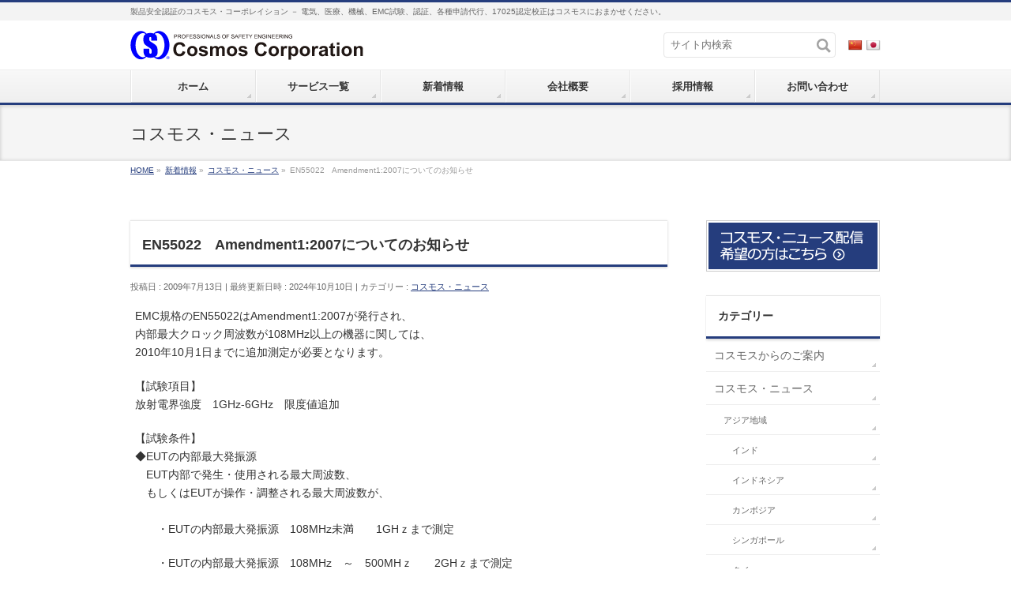

--- FILE ---
content_type: text/html; charset=UTF-8
request_url: https://www.safetyweb.co.jp/cosmos-news/20090713/
body_size: 17760
content:
<!DOCTYPE html>
<!--[if IE]>
<meta http-equiv="X-UA-Compatible" content="IE=Edge">
<![endif]-->
<html xmlns:fb="http://ogp.me/ns/fb#" lang="ja">
<head>

<!-- Google Tag Manager -->
<script>(function(w,d,s,l,i){w[l]=w[l]||[];w[l].push({'gtm.start':
new Date().getTime(),event:'gtm.js'});var f=d.getElementsByTagName(s)[0],
j=d.createElement(s),dl=l!='dataLayer'?'&l='+l:'';j.async=true;j.src=
'https://www.googletagmanager.com/gtm.js?id='+i+dl;f.parentNode.insertBefore(j,f);
})(window,document,'script','dataLayer','GTM-PQXG53SG');</script>
<!-- End Google Tag Manager -->

<meta charset="UTF-8" />
<link rel="start" href="https://www.safetyweb.co.jp" title="HOME" />

<!--[if lte IE 8]>
<link rel="stylesheet" type="text/css" media="all" href="https://www.safetyweb.co.jp/wp/wp-content/themes/biz-child/style_oldie.css" />
<![endif]-->
<meta id="viewport" name="viewport" content="width=device-width, initial-scale=1">
<title>EN55022　Amendment1:2007についてのお知らせ | 株式会社コスモス・コーポレイション</title>
<meta name='robots' content='max-image-preview:large' />
<link rel='dns-prefetch' href='//use.fontawesome.com' />
<link rel="alternate" type="application/rss+xml" title="株式会社コスモス・コーポレイション &raquo; フィード" href="https://www.safetyweb.co.jp/feed/" />
<link rel="alternate" type="application/rss+xml" title="株式会社コスモス・コーポレイション &raquo; コメントフィード" href="https://www.safetyweb.co.jp/comments/feed/" />
<link rel="alternate" title="oEmbed (JSON)" type="application/json+oembed" href="https://www.safetyweb.co.jp/wp-json/oembed/1.0/embed?url=https%3A%2F%2Fwww.safetyweb.co.jp%2Fcosmos-news%2F20090713%2F&#038;lang=ja" />
<link rel="alternate" title="oEmbed (XML)" type="text/xml+oembed" href="https://www.safetyweb.co.jp/wp-json/oembed/1.0/embed?url=https%3A%2F%2Fwww.safetyweb.co.jp%2Fcosmos-news%2F20090713%2F&#038;format=xml&#038;lang=ja" />
<meta name="description" content="EMC規格のEN55022はAmendment1:2007が発行され、内部最大クロック周波数が108MHz以上の機器に関しては、2010年10月1日までに追加測定が必要となります。【試験項目】放射電界強度　1GHz-6GHz　限度値追加【試験条件】◆EUTの内部最大発振源　EUT内部で発生・使用される最大周波数、　もしくはEUTが操作・調整される最大周波数が、　　　　　　　　　　　　　　　　　　　・EUTの内部最大発振源　108" />
<style type="text/css">.keyColorBG,.keyColorBGh:hover,.keyColor_bg,.keyColor_bg_hover:hover{background-color: #253d7d;}.keyColorCl,.keyColorClh:hover,.keyColor_txt,.keyColor_txt_hover:hover{color: #253d7d;}.keyColorBd,.keyColorBdh:hover,.keyColor_border,.keyColor_border_hover:hover{border-color: #253d7d;}.color_keyBG,.color_keyBGh:hover,.color_key_bg,.color_key_bg_hover:hover{background-color: #253d7d;}.color_keyCl,.color_keyClh:hover,.color_key_txt,.color_key_txt_hover:hover{color: #253d7d;}.color_keyBd,.color_keyBdh:hover,.color_key_border,.color_key_border_hover:hover{border-color: #253d7d;}</style>
<style id='wp-img-auto-sizes-contain-inline-css' type='text/css'>
img:is([sizes=auto i],[sizes^="auto," i]){contain-intrinsic-size:3000px 1500px}
/*# sourceURL=wp-img-auto-sizes-contain-inline-css */
</style>
<style id='wp-emoji-styles-inline-css' type='text/css'>

	img.wp-smiley, img.emoji {
		display: inline !important;
		border: none !important;
		box-shadow: none !important;
		height: 1em !important;
		width: 1em !important;
		margin: 0 0.07em !important;
		vertical-align: -0.1em !important;
		background: none !important;
		padding: 0 !important;
	}
/*# sourceURL=wp-emoji-styles-inline-css */
</style>
<style id='wp-block-library-inline-css' type='text/css'>
:root{--wp-block-synced-color:#7a00df;--wp-block-synced-color--rgb:122,0,223;--wp-bound-block-color:var(--wp-block-synced-color);--wp-editor-canvas-background:#ddd;--wp-admin-theme-color:#007cba;--wp-admin-theme-color--rgb:0,124,186;--wp-admin-theme-color-darker-10:#006ba1;--wp-admin-theme-color-darker-10--rgb:0,107,160.5;--wp-admin-theme-color-darker-20:#005a87;--wp-admin-theme-color-darker-20--rgb:0,90,135;--wp-admin-border-width-focus:2px}@media (min-resolution:192dpi){:root{--wp-admin-border-width-focus:1.5px}}.wp-element-button{cursor:pointer}:root .has-very-light-gray-background-color{background-color:#eee}:root .has-very-dark-gray-background-color{background-color:#313131}:root .has-very-light-gray-color{color:#eee}:root .has-very-dark-gray-color{color:#313131}:root .has-vivid-green-cyan-to-vivid-cyan-blue-gradient-background{background:linear-gradient(135deg,#00d084,#0693e3)}:root .has-purple-crush-gradient-background{background:linear-gradient(135deg,#34e2e4,#4721fb 50%,#ab1dfe)}:root .has-hazy-dawn-gradient-background{background:linear-gradient(135deg,#faaca8,#dad0ec)}:root .has-subdued-olive-gradient-background{background:linear-gradient(135deg,#fafae1,#67a671)}:root .has-atomic-cream-gradient-background{background:linear-gradient(135deg,#fdd79a,#004a59)}:root .has-nightshade-gradient-background{background:linear-gradient(135deg,#330968,#31cdcf)}:root .has-midnight-gradient-background{background:linear-gradient(135deg,#020381,#2874fc)}:root{--wp--preset--font-size--normal:16px;--wp--preset--font-size--huge:42px}.has-regular-font-size{font-size:1em}.has-larger-font-size{font-size:2.625em}.has-normal-font-size{font-size:var(--wp--preset--font-size--normal)}.has-huge-font-size{font-size:var(--wp--preset--font-size--huge)}.has-text-align-center{text-align:center}.has-text-align-left{text-align:left}.has-text-align-right{text-align:right}.has-fit-text{white-space:nowrap!important}#end-resizable-editor-section{display:none}.aligncenter{clear:both}.items-justified-left{justify-content:flex-start}.items-justified-center{justify-content:center}.items-justified-right{justify-content:flex-end}.items-justified-space-between{justify-content:space-between}.screen-reader-text{border:0;clip-path:inset(50%);height:1px;margin:-1px;overflow:hidden;padding:0;position:absolute;width:1px;word-wrap:normal!important}.screen-reader-text:focus{background-color:#ddd;clip-path:none;color:#444;display:block;font-size:1em;height:auto;left:5px;line-height:normal;padding:15px 23px 14px;text-decoration:none;top:5px;width:auto;z-index:100000}html :where(.has-border-color){border-style:solid}html :where([style*=border-top-color]){border-top-style:solid}html :where([style*=border-right-color]){border-right-style:solid}html :where([style*=border-bottom-color]){border-bottom-style:solid}html :where([style*=border-left-color]){border-left-style:solid}html :where([style*=border-width]){border-style:solid}html :where([style*=border-top-width]){border-top-style:solid}html :where([style*=border-right-width]){border-right-style:solid}html :where([style*=border-bottom-width]){border-bottom-style:solid}html :where([style*=border-left-width]){border-left-style:solid}html :where(img[class*=wp-image-]){height:auto;max-width:100%}:where(figure){margin:0 0 1em}html :where(.is-position-sticky){--wp-admin--admin-bar--position-offset:var(--wp-admin--admin-bar--height,0px)}@media screen and (max-width:600px){html :where(.is-position-sticky){--wp-admin--admin-bar--position-offset:0px}}

/*# sourceURL=wp-block-library-inline-css */
</style><style id='global-styles-inline-css' type='text/css'>
:root{--wp--preset--aspect-ratio--square: 1;--wp--preset--aspect-ratio--4-3: 4/3;--wp--preset--aspect-ratio--3-4: 3/4;--wp--preset--aspect-ratio--3-2: 3/2;--wp--preset--aspect-ratio--2-3: 2/3;--wp--preset--aspect-ratio--16-9: 16/9;--wp--preset--aspect-ratio--9-16: 9/16;--wp--preset--color--black: #000000;--wp--preset--color--cyan-bluish-gray: #abb8c3;--wp--preset--color--white: #ffffff;--wp--preset--color--pale-pink: #f78da7;--wp--preset--color--vivid-red: #cf2e2e;--wp--preset--color--luminous-vivid-orange: #ff6900;--wp--preset--color--luminous-vivid-amber: #fcb900;--wp--preset--color--light-green-cyan: #7bdcb5;--wp--preset--color--vivid-green-cyan: #00d084;--wp--preset--color--pale-cyan-blue: #8ed1fc;--wp--preset--color--vivid-cyan-blue: #0693e3;--wp--preset--color--vivid-purple: #9b51e0;--wp--preset--gradient--vivid-cyan-blue-to-vivid-purple: linear-gradient(135deg,rgb(6,147,227) 0%,rgb(155,81,224) 100%);--wp--preset--gradient--light-green-cyan-to-vivid-green-cyan: linear-gradient(135deg,rgb(122,220,180) 0%,rgb(0,208,130) 100%);--wp--preset--gradient--luminous-vivid-amber-to-luminous-vivid-orange: linear-gradient(135deg,rgb(252,185,0) 0%,rgb(255,105,0) 100%);--wp--preset--gradient--luminous-vivid-orange-to-vivid-red: linear-gradient(135deg,rgb(255,105,0) 0%,rgb(207,46,46) 100%);--wp--preset--gradient--very-light-gray-to-cyan-bluish-gray: linear-gradient(135deg,rgb(238,238,238) 0%,rgb(169,184,195) 100%);--wp--preset--gradient--cool-to-warm-spectrum: linear-gradient(135deg,rgb(74,234,220) 0%,rgb(151,120,209) 20%,rgb(207,42,186) 40%,rgb(238,44,130) 60%,rgb(251,105,98) 80%,rgb(254,248,76) 100%);--wp--preset--gradient--blush-light-purple: linear-gradient(135deg,rgb(255,206,236) 0%,rgb(152,150,240) 100%);--wp--preset--gradient--blush-bordeaux: linear-gradient(135deg,rgb(254,205,165) 0%,rgb(254,45,45) 50%,rgb(107,0,62) 100%);--wp--preset--gradient--luminous-dusk: linear-gradient(135deg,rgb(255,203,112) 0%,rgb(199,81,192) 50%,rgb(65,88,208) 100%);--wp--preset--gradient--pale-ocean: linear-gradient(135deg,rgb(255,245,203) 0%,rgb(182,227,212) 50%,rgb(51,167,181) 100%);--wp--preset--gradient--electric-grass: linear-gradient(135deg,rgb(202,248,128) 0%,rgb(113,206,126) 100%);--wp--preset--gradient--midnight: linear-gradient(135deg,rgb(2,3,129) 0%,rgb(40,116,252) 100%);--wp--preset--font-size--small: 13px;--wp--preset--font-size--medium: 20px;--wp--preset--font-size--large: 36px;--wp--preset--font-size--x-large: 42px;--wp--preset--spacing--20: 0.44rem;--wp--preset--spacing--30: 0.67rem;--wp--preset--spacing--40: 1rem;--wp--preset--spacing--50: 1.5rem;--wp--preset--spacing--60: 2.25rem;--wp--preset--spacing--70: 3.38rem;--wp--preset--spacing--80: 5.06rem;--wp--preset--shadow--natural: 6px 6px 9px rgba(0, 0, 0, 0.2);--wp--preset--shadow--deep: 12px 12px 50px rgba(0, 0, 0, 0.4);--wp--preset--shadow--sharp: 6px 6px 0px rgba(0, 0, 0, 0.2);--wp--preset--shadow--outlined: 6px 6px 0px -3px rgb(255, 255, 255), 6px 6px rgb(0, 0, 0);--wp--preset--shadow--crisp: 6px 6px 0px rgb(0, 0, 0);}:where(.is-layout-flex){gap: 0.5em;}:where(.is-layout-grid){gap: 0.5em;}body .is-layout-flex{display: flex;}.is-layout-flex{flex-wrap: wrap;align-items: center;}.is-layout-flex > :is(*, div){margin: 0;}body .is-layout-grid{display: grid;}.is-layout-grid > :is(*, div){margin: 0;}:where(.wp-block-columns.is-layout-flex){gap: 2em;}:where(.wp-block-columns.is-layout-grid){gap: 2em;}:where(.wp-block-post-template.is-layout-flex){gap: 1.25em;}:where(.wp-block-post-template.is-layout-grid){gap: 1.25em;}.has-black-color{color: var(--wp--preset--color--black) !important;}.has-cyan-bluish-gray-color{color: var(--wp--preset--color--cyan-bluish-gray) !important;}.has-white-color{color: var(--wp--preset--color--white) !important;}.has-pale-pink-color{color: var(--wp--preset--color--pale-pink) !important;}.has-vivid-red-color{color: var(--wp--preset--color--vivid-red) !important;}.has-luminous-vivid-orange-color{color: var(--wp--preset--color--luminous-vivid-orange) !important;}.has-luminous-vivid-amber-color{color: var(--wp--preset--color--luminous-vivid-amber) !important;}.has-light-green-cyan-color{color: var(--wp--preset--color--light-green-cyan) !important;}.has-vivid-green-cyan-color{color: var(--wp--preset--color--vivid-green-cyan) !important;}.has-pale-cyan-blue-color{color: var(--wp--preset--color--pale-cyan-blue) !important;}.has-vivid-cyan-blue-color{color: var(--wp--preset--color--vivid-cyan-blue) !important;}.has-vivid-purple-color{color: var(--wp--preset--color--vivid-purple) !important;}.has-black-background-color{background-color: var(--wp--preset--color--black) !important;}.has-cyan-bluish-gray-background-color{background-color: var(--wp--preset--color--cyan-bluish-gray) !important;}.has-white-background-color{background-color: var(--wp--preset--color--white) !important;}.has-pale-pink-background-color{background-color: var(--wp--preset--color--pale-pink) !important;}.has-vivid-red-background-color{background-color: var(--wp--preset--color--vivid-red) !important;}.has-luminous-vivid-orange-background-color{background-color: var(--wp--preset--color--luminous-vivid-orange) !important;}.has-luminous-vivid-amber-background-color{background-color: var(--wp--preset--color--luminous-vivid-amber) !important;}.has-light-green-cyan-background-color{background-color: var(--wp--preset--color--light-green-cyan) !important;}.has-vivid-green-cyan-background-color{background-color: var(--wp--preset--color--vivid-green-cyan) !important;}.has-pale-cyan-blue-background-color{background-color: var(--wp--preset--color--pale-cyan-blue) !important;}.has-vivid-cyan-blue-background-color{background-color: var(--wp--preset--color--vivid-cyan-blue) !important;}.has-vivid-purple-background-color{background-color: var(--wp--preset--color--vivid-purple) !important;}.has-black-border-color{border-color: var(--wp--preset--color--black) !important;}.has-cyan-bluish-gray-border-color{border-color: var(--wp--preset--color--cyan-bluish-gray) !important;}.has-white-border-color{border-color: var(--wp--preset--color--white) !important;}.has-pale-pink-border-color{border-color: var(--wp--preset--color--pale-pink) !important;}.has-vivid-red-border-color{border-color: var(--wp--preset--color--vivid-red) !important;}.has-luminous-vivid-orange-border-color{border-color: var(--wp--preset--color--luminous-vivid-orange) !important;}.has-luminous-vivid-amber-border-color{border-color: var(--wp--preset--color--luminous-vivid-amber) !important;}.has-light-green-cyan-border-color{border-color: var(--wp--preset--color--light-green-cyan) !important;}.has-vivid-green-cyan-border-color{border-color: var(--wp--preset--color--vivid-green-cyan) !important;}.has-pale-cyan-blue-border-color{border-color: var(--wp--preset--color--pale-cyan-blue) !important;}.has-vivid-cyan-blue-border-color{border-color: var(--wp--preset--color--vivid-cyan-blue) !important;}.has-vivid-purple-border-color{border-color: var(--wp--preset--color--vivid-purple) !important;}.has-vivid-cyan-blue-to-vivid-purple-gradient-background{background: var(--wp--preset--gradient--vivid-cyan-blue-to-vivid-purple) !important;}.has-light-green-cyan-to-vivid-green-cyan-gradient-background{background: var(--wp--preset--gradient--light-green-cyan-to-vivid-green-cyan) !important;}.has-luminous-vivid-amber-to-luminous-vivid-orange-gradient-background{background: var(--wp--preset--gradient--luminous-vivid-amber-to-luminous-vivid-orange) !important;}.has-luminous-vivid-orange-to-vivid-red-gradient-background{background: var(--wp--preset--gradient--luminous-vivid-orange-to-vivid-red) !important;}.has-very-light-gray-to-cyan-bluish-gray-gradient-background{background: var(--wp--preset--gradient--very-light-gray-to-cyan-bluish-gray) !important;}.has-cool-to-warm-spectrum-gradient-background{background: var(--wp--preset--gradient--cool-to-warm-spectrum) !important;}.has-blush-light-purple-gradient-background{background: var(--wp--preset--gradient--blush-light-purple) !important;}.has-blush-bordeaux-gradient-background{background: var(--wp--preset--gradient--blush-bordeaux) !important;}.has-luminous-dusk-gradient-background{background: var(--wp--preset--gradient--luminous-dusk) !important;}.has-pale-ocean-gradient-background{background: var(--wp--preset--gradient--pale-ocean) !important;}.has-electric-grass-gradient-background{background: var(--wp--preset--gradient--electric-grass) !important;}.has-midnight-gradient-background{background: var(--wp--preset--gradient--midnight) !important;}.has-small-font-size{font-size: var(--wp--preset--font-size--small) !important;}.has-medium-font-size{font-size: var(--wp--preset--font-size--medium) !important;}.has-large-font-size{font-size: var(--wp--preset--font-size--large) !important;}.has-x-large-font-size{font-size: var(--wp--preset--font-size--x-large) !important;}
/*# sourceURL=global-styles-inline-css */
</style>

<style id='classic-theme-styles-inline-css' type='text/css'>
/*! This file is auto-generated */
.wp-block-button__link{color:#fff;background-color:#32373c;border-radius:9999px;box-shadow:none;text-decoration:none;padding:calc(.667em + 2px) calc(1.333em + 2px);font-size:1.125em}.wp-block-file__button{background:#32373c;color:#fff;text-decoration:none}
/*# sourceURL=/wp-includes/css/classic-themes.min.css */
</style>
<link rel='stylesheet' id='Biz_Vektor_common_style-css' href='https://www.safetyweb.co.jp/wp/wp-content/themes/biz-vektor/css/bizvektor_common_min.css?ver=1.13.1' type='text/css' media='all' />
<link rel='stylesheet' id='Biz_Vektor_Design_style-css' href='https://www.safetyweb.co.jp/wp/wp-content/themes/biz-vektor/design_skins/002/002.css?ver=1.13.1' type='text/css' media='all' />
<link rel='stylesheet' id='Biz_Vektor_plugin_sns_style-css' href='https://www.safetyweb.co.jp/wp/wp-content/themes/biz-vektor/plugins/sns/style_bizvektor_sns.css?ver=6.9' type='text/css' media='all' />
<link rel='stylesheet' id='bfa-font-awesome-css' href='https://use.fontawesome.com/releases/v5.15.4/css/all.css?ver=2.0.3' type='text/css' media='all' />
<link rel='stylesheet' id='bfa-font-awesome-v4-shim-css' href='https://use.fontawesome.com/releases/v5.15.4/css/v4-shims.css?ver=2.0.3' type='text/css' media='all' />
<style id='bfa-font-awesome-v4-shim-inline-css' type='text/css'>

			@font-face {
				font-family: 'FontAwesome';
				src: url('https://use.fontawesome.com/releases/v5.15.4/webfonts/fa-brands-400.eot'),
				url('https://use.fontawesome.com/releases/v5.15.4/webfonts/fa-brands-400.eot?#iefix') format('embedded-opentype'),
				url('https://use.fontawesome.com/releases/v5.15.4/webfonts/fa-brands-400.woff2') format('woff2'),
				url('https://use.fontawesome.com/releases/v5.15.4/webfonts/fa-brands-400.woff') format('woff'),
				url('https://use.fontawesome.com/releases/v5.15.4/webfonts/fa-brands-400.ttf') format('truetype'),
				url('https://use.fontawesome.com/releases/v5.15.4/webfonts/fa-brands-400.svg#fontawesome') format('svg');
			}

			@font-face {
				font-family: 'FontAwesome';
				src: url('https://use.fontawesome.com/releases/v5.15.4/webfonts/fa-solid-900.eot'),
				url('https://use.fontawesome.com/releases/v5.15.4/webfonts/fa-solid-900.eot?#iefix') format('embedded-opentype'),
				url('https://use.fontawesome.com/releases/v5.15.4/webfonts/fa-solid-900.woff2') format('woff2'),
				url('https://use.fontawesome.com/releases/v5.15.4/webfonts/fa-solid-900.woff') format('woff'),
				url('https://use.fontawesome.com/releases/v5.15.4/webfonts/fa-solid-900.ttf') format('truetype'),
				url('https://use.fontawesome.com/releases/v5.15.4/webfonts/fa-solid-900.svg#fontawesome') format('svg');
			}

			@font-face {
				font-family: 'FontAwesome';
				src: url('https://use.fontawesome.com/releases/v5.15.4/webfonts/fa-regular-400.eot'),
				url('https://use.fontawesome.com/releases/v5.15.4/webfonts/fa-regular-400.eot?#iefix') format('embedded-opentype'),
				url('https://use.fontawesome.com/releases/v5.15.4/webfonts/fa-regular-400.woff2') format('woff2'),
				url('https://use.fontawesome.com/releases/v5.15.4/webfonts/fa-regular-400.woff') format('woff'),
				url('https://use.fontawesome.com/releases/v5.15.4/webfonts/fa-regular-400.ttf') format('truetype'),
				url('https://use.fontawesome.com/releases/v5.15.4/webfonts/fa-regular-400.svg#fontawesome') format('svg');
				unicode-range: U+F004-F005,U+F007,U+F017,U+F022,U+F024,U+F02E,U+F03E,U+F044,U+F057-F059,U+F06E,U+F070,U+F075,U+F07B-F07C,U+F080,U+F086,U+F089,U+F094,U+F09D,U+F0A0,U+F0A4-F0A7,U+F0C5,U+F0C7-F0C8,U+F0E0,U+F0EB,U+F0F3,U+F0F8,U+F0FE,U+F111,U+F118-F11A,U+F11C,U+F133,U+F144,U+F146,U+F14A,U+F14D-F14E,U+F150-F152,U+F15B-F15C,U+F164-F165,U+F185-F186,U+F191-F192,U+F1AD,U+F1C1-F1C9,U+F1CD,U+F1D8,U+F1E3,U+F1EA,U+F1F6,U+F1F9,U+F20A,U+F247-F249,U+F24D,U+F254-F25B,U+F25D,U+F267,U+F271-F274,U+F279,U+F28B,U+F28D,U+F2B5-F2B6,U+F2B9,U+F2BB,U+F2BD,U+F2C1-F2C2,U+F2D0,U+F2D2,U+F2DC,U+F2ED,U+F328,U+F358-F35B,U+F3A5,U+F3D1,U+F410,U+F4AD;
			}
		
/*# sourceURL=bfa-font-awesome-v4-shim-inline-css */
</style>
<link rel="https://api.w.org/" href="https://www.safetyweb.co.jp/wp-json/" /><link rel="alternate" title="JSON" type="application/json" href="https://www.safetyweb.co.jp/wp-json/wp/v2/posts/794" /><link rel="EditURI" type="application/rsd+xml" title="RSD" href="https://www.safetyweb.co.jp/wp/xmlrpc.php?rsd" />
<link rel="canonical" href="https://www.safetyweb.co.jp/cosmos-news/20090713/" />
<link rel='shortlink' href='https://www.safetyweb.co.jp/?p=794' />
<!-- [ BizVektor OGP ] -->
<meta property="og:site_name" content="株式会社コスモス・コーポレイション" />
<meta property="og:url" content="https://www.safetyweb.co.jp/cosmos-news/20090713/" />
<meta property="fb:app_id" content="" />
<meta property="og:type" content="article" />
<meta property="og:title" content="EN55022　Amendment1:2007についてのお知らせ | 株式会社コスモス・コーポレイション" />
<meta property="og:description" content="EMC規格のEN55022はAmendment1:2007が発行され、 内部最大クロック周波数が108MHz以上の機器に関しては、 2010年10月1日までに追加測定が必要となります。  【試験項目】 放射電界強度　1GHz-6GHz　限度値追加  【試験条件】 ◆EUTの内部最大発振源 　EUT内部で発生・使用される最大周波数、 　もしくはEUTが操作・調整される最大周波数が、　　　　　　　　　　　　 　　　　　 　　・EUTの内部最大発振源　108" />
<!-- [ /BizVektor OGP ] -->
<!--[if lte IE 8]>
<link rel="stylesheet" type="text/css" media="all" href="https://www.safetyweb.co.jp/wp/wp-content/themes/biz-vektor/design_skins/002/002_oldie.css" />
<![endif]-->
<style type="text/css">
/*-------------------------------------------*/
/*	sidebar child menu display
/*-------------------------------------------*/
#sideTower	ul.localNavi ul.children	{ display:none; }
#sideTower	ul.localNavi li.current_page_ancestor	ul.children,
#sideTower	ul.localNavi li.current_page_item		ul.children,
#sideTower	ul.localNavi li.current-cat				ul.children{ display:block; }
</style>
	<link rel="preconnect" href="https://fonts.gstatic.com">
<link href="https://fonts.googleapis.com/css2?family=Anton&family=Lato:wght@900&display=swap" rel="stylesheet"><link rel="pingback" href="https://www.safetyweb.co.jp/wp/xmlrpc.php" />
		<style type="text/css">
/* FontNormal */
a,
a:hover,
a:active,
#header #headContact #headContactTel,
#gMenu .menu li a span,
#content h4,
#content h5,
#content dt,
#content .child_page_block h4 a:hover,
#content .child_page_block p a:hover,
.paging span,
.paging a,
#content .infoList ul li .infoTxt a:hover,
#content .infoList .infoListBox div.entryTxtBox h4.entryTitle a,
#footerSiteMap .menu a:hover,
#topPr h3 a:hover,
#topPr .topPrDescription a:hover,
#content ul.linkList li a:hover,
#content .childPageBox ul li.current_page_item a,
#content .childPageBox ul li.current_page_item ul li a:hover,
#content .childPageBox ul li a:hover,
#content .childPageBox ul li.current_page_item a	{ color:#253d7d;}

/* bg */
::selection			{ background-color:#253d7d;}
::-moz-selection	{ background-color:#253d7d;}
/* bg */
#gMenu .assistive-text,
#content .mainFootContact .mainFootBt a,
.paging span.current,
.paging a:hover,
#content .infoList .infoCate a:hover,
.sideTower li.sideBnr#sideContact a,
form#searchform input#searchsubmit,
#pagetop a:hover,
a.btn,
.linkBtn a,
input[type=button],
input[type=submit]	{ background-color:#253d7d;}

/* border */
#searchform input[type=submit],
p.form-submit input[type=submit],
form#searchform input#searchsubmit,
#content form input.wpcf7-submit,
#confirm-button input,
a.btn,
.linkBtn a,
input[type=button],
input[type=submit],
.moreLink a,
#headerTop,
#content h3,
#content .child_page_block h4 a,
.paging span,
.paging a,
form#searchform input#searchsubmit	{ border-color:#253d7d;}

#gMenu	{ border-top-color:#253d7d;}
#content h2,
#content h1.contentTitle,
#content h1.entryPostTitle,
.sideTower .localHead,
#topPr h3 a	{ border-bottom-color:#253d7d; }

@media (min-width: 770px) {
#gMenu { border-top-color:#eeeeee;}
#gMenu	{ border-bottom-color:#253d7d; }
#footMenu .menu li a:hover	{ color:#253d7d; }
}
		</style>
<!--[if lte IE 8]>
<style type="text/css">
#gMenu	{ border-bottom-color:#253d7d; }
#footMenu .menu li a:hover	{ color:#253d7d; }
</style>
<![endif]-->
<style type="text/css">
/*-------------------------------------------*/
/*	menu divide
/*-------------------------------------------*/
@media (min-width: 970px) { #gMenu .menu > li { width:16.65%; text-align:center; } }
</style>
<style type="text/css">
/*-------------------------------------------*/
/*	font
/*-------------------------------------------*/
h1,h2,h3,h4,h4,h5,h6,#header #site-title,#pageTitBnr #pageTitInner #pageTit,#content .leadTxt,#sideTower .localHead {font-family: "ヒラギノ角ゴ Pro W3","Hiragino Kaku Gothic Pro","メイリオ",Meiryo,Osaka,"ＭＳ Ｐゴシック","MS PGothic",sans-serif; }
#pageTitBnr #pageTitInner #pageTit { font-weight:lighter; }
#gMenu .menu li a strong {font-family: "ヒラギノ角ゴ Pro W3","Hiragino Kaku Gothic Pro","メイリオ",Meiryo,Osaka,"ＭＳ Ｐゴシック","MS PGothic",sans-serif; }
</style>
<link rel="stylesheet" href="https://www.safetyweb.co.jp/wp/wp-content/themes/biz-child/style.css" type="text/css" media="all" />
<style type="text/css">
div#topFreeArea div#topOpinionArea { padding:0px 1px; }
div#topFreeArea div#topOpinionArea h2 { margin-bottom:0px; }
div#topFreeArea div#topOpinionArea h6 { padding:0px; margin-bottom:10px; }
div#container div#content div#topFreeArea div#topOpinionArea div.opinion-exp { padding:0px 10px; margin-bottom:30px; font-size:0.85rem !important; }
div#topFreeArea div#topOpinionArea div.opinion-exp ol { margin:10px 20px 20px; }
div#topFreeArea div#topOpinionArea div.opinion-exp li { margin-bottom:2px; }
div#topFreeArea div#topOpinionArea div.opinion-exp div#btnContainer { display:flex; justify-content:center; gap:20px; margin-bottom:55px; }
div#topFreeArea div#topOpinionArea div.opinion-exp div#btnContainer a { width:14rem; text-align:center; font-size:0.85rem; }
div#topFreeArea div#topOpinionArea div.opinion-exp svg { vertical-align:middle; }</style>
		
<!-- 2017/01/10 ADD -->
<!-- 2017/01/10 ADDEND -->
	
</head>

<body class="wp-singular post-template-default single single-post postid-794 single-format-standard wp-theme-biz-vektor wp-child-theme-biz-child two-column right-sidebar">

<!-- Google Tag Manager (noscript) -->
<noscript><iframe src="https://www.googletagmanager.com/ns.html?id=GTM-PQXG53SG"
height="0" width="0" style="display:none;visibility:hidden"></iframe></noscript>
<!-- End Google Tag Manager (noscript) -->

<div id="fb-root"></div>

<div id="wrap">


<!-- [ #headerTop ] -->
<div id="headerTop">
<div class="innerBox">
<div id="site-description">製品安全認証のコスモス・コーポレイション － 電気、医療、機械、EMC試験、認証、各種申請代行、17025認定校正はコスモスにおまかせください。</div>
</div>
</div><!-- [ /#headerTop ] -->

<!-- [ #header ] -->
<div id="header">
<div id="headerInner" class="innerBox">
<!-- [ #headLogo ] -->
<div id="site-title">
<a href="https://www.safetyweb.co.jp/" title="株式会社コスモス・コーポレイション" rel="home">
<img src="//www.safetyweb.co.jp/files/images/cosmos.svg" alt="株式会社コスモス・コーポレイション" /></a>
</div>
<!-- [ /#headLogo ] -->

<!-- [ #headContact ] -->
<div id="headContact"><div id="headContactInner">
<form id="searchFrm" method="get" action="//www.safetyweb.co.jp/"><input type="text" id="s" name="s" placeholder="サイト内検索" value="" /><button id="searchBtn"><img src="//www.safetyweb.co.jp/img/search.svg"></button></form><a href="//www.safetyweb.co.jp/zh/"><img src="//www.safetyweb.co.jp/img/cn.png" style="vertical-align:middle"></a> <a href="//www.safetyweb.co.jp/"><img src="//www.safetyweb.co.jp/img/jp.png" style="vertical-align:middle"></a></div></div><!-- [ /#headContact ] -->

</div>
<!-- #headerInner -->
</div>
<!-- [ /#header ] -->


<!-- [ #gMenu ] -->
<div id="gMenu" class="itemClose">
<div id="gMenuInner" class="innerBox">
<h3 class="assistive-text" onclick="showHide('gMenu');"><span>MENU</span></h3>
<div class="skip-link screen-reader-text">
	<a href="#content" title="メニューを飛ばす">メニューを飛ばす</a>
</div>
<div class="menu-header_menu-container"><ul id="menu-header_menu" class="menu"><li id="menu-item-37" class="menu-item menu-item-type-custom menu-item-object-custom menu-item-home"><a href="http://www.safetyweb.co.jp/"><strong>ホーム</strong></a></li>
<li id="menu-item-41" class="menu-item menu-item-type-post_type menu-item-object-page menu-item-has-children"><a href="https://www.safetyweb.co.jp/services/"><strong>サービス一覧</strong></a>
<ul class="sub-menu">
	<li id="menu-item-70" class="menu-item menu-item-type-post_type menu-item-object-page menu-item-has-children"><a href="https://www.safetyweb.co.jp/services/outside/">海外申請</a>
	<ul class="sub-menu">
		<li id="menu-item-73" class="menu-item menu-item-type-post_type menu-item-object-page"><a href="https://www.safetyweb.co.jp/services/outside/world/">概要</a></li>
		<li id="menu-item-79" class="menu-item menu-item-type-post_type menu-item-object-page"><a href="https://www.safetyweb.co.jp/services/outside/nrtl/">北米（NRTL申請・FDA届出）</a></li>
		<li id="menu-item-78" class="menu-item menu-item-type-post_type menu-item-object-page"><a href="https://www.safetyweb.co.jp/services/outside/china/">中国（CCC）</a></li>
		<li id="menu-item-93" class="menu-item menu-item-type-post_type menu-item-object-page"><a href="https://www.safetyweb.co.jp/services/outside/eu-eea/">欧州（EU・EEA）</a></li>
		<li id="menu-item-92" class="menu-item menu-item-type-post_type menu-item-object-page"><a href="https://www.safetyweb.co.jp/services/outside/other/">その他各国</a></li>
		<li id="menu-item-90" class="menu-item menu-item-type-post_type menu-item-object-page"><a href="https://www.safetyweb.co.jp/services/outside/cb-report/">CBレポート関連業務</a></li>
		<li id="menu-item-1693" class="menu-item menu-item-type-post_type menu-item-object-page"><a href="https://www.safetyweb.co.jp/services/outside/machinery/">産業機械の安全規格評価</a></li>
	</ul>
</li>
	<li id="menu-item-120" class="menu-item menu-item-type-post_type menu-item-object-page menu-item-has-children"><a href="https://www.safetyweb.co.jp/services/inside/">国内認証・評価</a>
	<ul class="sub-menu">
		<li id="menu-item-2138" class="menu-item menu-item-type-post_type menu-item-object-page"><a href="https://www.safetyweb.co.jp/services/inside/conformity-assessment/">電気用品安全法　適合性検査業務</a></li>
		<li id="menu-item-124" class="menu-item menu-item-type-post_type menu-item-object-page"><a href="https://www.safetyweb.co.jp/services/inside/certification/">指定高度管理医療機器等製造販売認証業務</a></li>
		<li id="menu-item-125" class="menu-item menu-item-type-post_type menu-item-object-page"><a href="https://www.safetyweb.co.jp/services/inside/terminal/">端末機器　技術基準適合認定業務</a></li>
		<li id="menu-item-126" class="menu-item menu-item-type-post_type menu-item-object-page"><a href="https://www.safetyweb.co.jp/services/inside/radio/">特定無線設備　技術基準適合証明業務</a></li>
		<li id="menu-item-2817" class="menu-item menu-item-type-post_type menu-item-object-page"><a href="https://www.safetyweb.co.jp/services/inside/form/">業務内容確認用紙フォーム</a></li>
	</ul>
</li>
	<li id="menu-item-147" class="menu-item menu-item-type-post_type menu-item-object-page menu-item-has-children"><a href="https://www.safetyweb.co.jp/services/emc/">EMC測定</a>
	<ul class="sub-menu">
		<li id="menu-item-148" class="menu-item menu-item-type-post_type menu-item-object-page"><a href="https://www.safetyweb.co.jp/services/emc/emc/">概要</a></li>
		<li id="menu-item-155" class="menu-item menu-item-type-post_type menu-item-object-page"><a href="https://www.safetyweb.co.jp/services/emc/trip/">出張測定</a></li>
		<li id="menu-item-149" class="menu-item menu-item-type-post_type menu-item-object-page"><a href="https://www.safetyweb.co.jp/services/emc/10m/">大型10m法電波暗室について</a></li>
		<li id="menu-item-150" class="menu-item menu-item-type-post_type menu-item-object-page"><a href="https://www.safetyweb.co.jp/services/emc/3m/">3m法電波暗室について</a></li>
		<li id="menu-item-151" class="menu-item menu-item-type-post_type menu-item-object-page"><a href="https://www.safetyweb.co.jp/services/emc/shield/">シールドルームについて</a></li>
		<li id="menu-item-152" class="menu-item menu-item-type-post_type menu-item-object-page"><a href="https://www.safetyweb.co.jp/services/emc/car/">車載機器用電波暗室について</a></li>
	</ul>
</li>
	<li id="menu-item-2074" class="menu-item menu-item-type-post_type menu-item-object-page menu-item-has-children"><a href="https://www.safetyweb.co.jp/services/testing/">各種環境試験</a>
	<ul class="sub-menu">
		<li id="menu-item-2084" class="menu-item menu-item-type-post_type menu-item-object-page"><a href="https://www.safetyweb.co.jp/services/testing/ip/">IP試験</a></li>
		<li id="menu-item-2083" class="menu-item menu-item-type-post_type menu-item-object-page"><a href="https://www.safetyweb.co.jp/services/testing/ip_for_car/">自動車部品関係の防塵・防水試験</a></li>
		<li id="menu-item-2719" class="menu-item menu-item-type-post_type menu-item-object-page"><a href="https://www.safetyweb.co.jp/services/testing/substrate_surface_observation/">車載製品における環境試験（基盤表面観察）</a></li>
		<li id="menu-item-2082" class="menu-item menu-item-type-post_type menu-item-object-page"><a href="https://www.safetyweb.co.jp/services/testing/temperature/">高温・低温試験</a></li>
		<li id="menu-item-2081" class="menu-item menu-item-type-post_type menu-item-object-page"><a href="https://www.safetyweb.co.jp/services/testing/humidity/">恒温高湿試験</a></li>
		<li id="menu-item-2080" class="menu-item menu-item-type-post_type menu-item-object-page"><a href="https://www.safetyweb.co.jp/services/testing/thermal_shock/">熱衝撃試験</a></li>
		<li id="menu-item-2078" class="menu-item menu-item-type-post_type menu-item-object-page"><a href="https://www.safetyweb.co.jp/services/testing/tracking/">トラッキング試験</a></li>
		<li id="menu-item-2079" class="menu-item menu-item-type-post_type menu-item-object-page"><a href="https://www.safetyweb.co.jp/services/testing/vibration_test/">振動試験</a></li>
		<li id="menu-item-2076" class="menu-item menu-item-type-post_type menu-item-object-page"><a href="https://www.safetyweb.co.jp/services/testing/flammable_test/">燃焼性試験</a></li>
		<li id="menu-item-2077" class="menu-item menu-item-type-post_type menu-item-object-page"><a href="https://www.safetyweb.co.jp/services/testing/salt_spray_test/">塩水噴霧試験／複合塩水噴霧試験</a></li>
	</ul>
</li>
	<li id="menu-item-2352" class="menu-item menu-item-type-post_type menu-item-object-page"><a href="https://www.safetyweb.co.jp/services/energy/">エネルギー効率試験サービス</a></li>
	<li id="menu-item-2061" class="menu-item menu-item-type-post_type menu-item-object-page"><a href="https://www.safetyweb.co.jp/services/total_luminous_flux/">全光束測定試験</a></li>
	<li id="menu-item-338" class="menu-item menu-item-type-post_type menu-item-object-page"><a href="https://www.safetyweb.co.jp/services/calibration/">測定器校正業務</a></li>
	<li id="menu-item-248" class="menu-item menu-item-type-post_type menu-item-object-page menu-item-has-children"><a href="https://www.safetyweb.co.jp/services/other/">その他の業務</a>
	<ul class="sub-menu">
		<li id="menu-item-1813" class="menu-item menu-item-type-post_type menu-item-object-page"><a href="https://www.safetyweb.co.jp/services/other/translation/">翻訳</a></li>
		<li id="menu-item-347" class="menu-item menu-item-type-post_type menu-item-object-page"><a href="https://www.safetyweb.co.jp/services/other/investigation/">調査</a></li>
		<li id="menu-item-350" class="menu-item menu-item-type-post_type menu-item-object-page menu-item-has-children"><a href="https://www.safetyweb.co.jp/services/other/software/">ソフト開発・販売</a>
		<ul class="sub-menu">
			<li id="menu-item-889" class="menu-item menu-item-type-post_type menu-item-object-page"><a href="https://www.safetyweb.co.jp/services/other/software/safety/">コスモス安全規格支援</a></li>
		</ul>
</li>
		<li id="menu-item-342" class="menu-item menu-item-type-post_type menu-item-object-page"><a href="https://www.safetyweb.co.jp/services/other/esthe/">美容ライト脱毛機器適合審査業務</a></li>
		<li id="menu-item-343" class="menu-item menu-item-type-post_type menu-item-object-page"><a href="https://www.safetyweb.co.jp/services/seminar/company/">企業内セミナー</a></li>
	</ul>
</li>
	<li id="menu-item-2767" class="menu-item menu-item-type-post_type menu-item-object-post"><a href="https://www.safetyweb.co.jp/guidance/20160226_1/">CSCマーク</a></li>
	<li id="menu-item-617" class="menu-item menu-item-type-post_type menu-item-object-page"><a href="https://www.safetyweb.co.jp/services/estimate/">見積依頼</a></li>
	<li id="menu-item-1818" class="menu-item menu-item-type-post_type menu-item-object-page menu-item-has-children"><a href="https://www.safetyweb.co.jp/services/publication/">各種出版・発行</a>
	<ul class="sub-menu">
		<li id="menu-item-339" class="menu-item menu-item-type-post_type menu-item-object-page"><a href="https://www.safetyweb.co.jp/services/publication/bookselling/">書籍販売</a></li>
		<li id="menu-item-1820" class="menu-item menu-item-type-post_type menu-item-object-page"><a href="https://www.safetyweb.co.jp/services/publication/newsletter/">コスモス・ニュースレター</a></li>
		<li id="menu-item-2497" class="menu-item menu-item-type-custom menu-item-object-custom"><a target="_blank" href="https://www.safetyweb.co.jp/news-form/">コスモス・ニュース配信希望フォーム</a></li>
	</ul>
</li>
	<li id="menu-item-1824" class="menu-item menu-item-type-post_type menu-item-object-page menu-item-has-children"><a href="https://www.safetyweb.co.jp/services/seminar/">セミナー</a>
	<ul class="sub-menu">
		<li id="menu-item-1823" class="menu-item menu-item-type-post_type menu-item-object-page"><a href="https://www.safetyweb.co.jp/services/seminar/company/">企業内セミナー</a></li>
		<li id="menu-item-1827" class="menu-item menu-item-type-post_type menu-item-object-page"><a href="https://www.safetyweb.co.jp/services/seminar/regularly/">定期セミナー</a></li>
	</ul>
</li>
	<li id="menu-item-2495" class="menu-item menu-item-type-custom menu-item-object-custom"><a href="https://www.safetyweb.co.jp/progress/">業務進捗確認システム</a></li>
</ul>
</li>
<li id="menu-item-42" class="menu-item menu-item-type-custom menu-item-object-custom menu-item-has-children"><a href="https://www.safetyweb.co.jp/news/"><strong>新着情報</strong></a>
<ul class="sub-menu">
	<li id="menu-item-250" class="menu-item menu-item-type-custom menu-item-object-custom"><a href="https://www.safetyweb.co.jp/category/cosmos-news/">コスモス・ニュース</a></li>
	<li id="menu-item-284" class="menu-item menu-item-type-custom menu-item-object-custom"><a href="https://www.safetyweb.co.jp/category/guidance/">コスモスからのご案内</a></li>
	<li id="menu-item-1382" class="menu-item menu-item-type-custom menu-item-object-custom"><a href="https://www.safetyweb.co.jp/info/">お知らせ</a></li>
	<li id="menu-item-2194" class="menu-item menu-item-type-post_type menu-item-object-page"><a href="https://www.safetyweb.co.jp/news/seminar/">セミナー年間予定</a></li>
</ul>
</li>
<li id="menu-item-47" class="menu-item menu-item-type-post_type menu-item-object-page menu-item-has-children"><a href="https://www.safetyweb.co.jp/company/"><strong>会社概要</strong></a>
<ul class="sub-menu">
	<li id="menu-item-1907" class="menu-item menu-item-type-post_type menu-item-object-page"><a href="https://www.safetyweb.co.jp/company/idea/">社是・経営理念</a></li>
	<li id="menu-item-232" class="menu-item menu-item-type-post_type menu-item-object-page"><a href="https://www.safetyweb.co.jp/company/policy/">品質方針・コミットメント</a></li>
	<li id="menu-item-2722" class="menu-item menu-item-type-post_type menu-item-object-page"><a href="https://www.safetyweb.co.jp/company/greeting/">ご挨拶</a></li>
	<li id="menu-item-2869" class="menu-item menu-item-type-post_type menu-item-object-page"><a href="https://www.safetyweb.co.jp/company/officer/">役員紹介</a></li>
	<li id="menu-item-233" class="menu-item menu-item-type-post_type menu-item-object-page"><a href="https://www.safetyweb.co.jp/company/summary/">概要・沿革</a></li>
	<li id="menu-item-234" class="menu-item menu-item-type-post_type menu-item-object-page"><a href="https://www.safetyweb.co.jp/company/place/">事業所案内</a></li>
	<li id="menu-item-235" class="menu-item menu-item-type-post_type menu-item-object-page"><a href="https://www.safetyweb.co.jp/company/map/">アクセスマップ</a></li>
</ul>
</li>
<li id="menu-item-51" class="menu-item menu-item-type-post_type menu-item-object-page menu-item-has-children"><a href="https://www.safetyweb.co.jp/recruit/"><strong>採用情報</strong></a>
<ul class="sub-menu">
	<li id="menu-item-1984" class="menu-item menu-item-type-post_type menu-item-object-page"><a href="https://www.safetyweb.co.jp/recruit/new_graduate/">新卒採用情報</a></li>
	<li id="menu-item-2617" class="menu-item menu-item-type-post_type menu-item-object-page menu-item-has-children"><a href="https://www.safetyweb.co.jp/recruit/career/">キャリア採用情報</a>
	<ul class="sub-menu">
		<li id="menu-item-2381" class="menu-item menu-item-type-post_type menu-item-object-page"><a href="https://www.safetyweb.co.jp/recruit/career/technical_positions/">技術職</a></li>
		<li id="menu-item-2383" class="menu-item menu-item-type-post_type menu-item-object-page"><a href="https://www.safetyweb.co.jp/recruit/career/factory_judges/">工場審査員</a></li>
		<li id="menu-item-2384" class="menu-item menu-item-type-post_type menu-item-object-page"><a href="https://www.safetyweb.co.jp/recruit/career/system_development/">社内システム開発</a></li>
		<li id="menu-item-2385" class="menu-item menu-item-type-post_type menu-item-object-page"><a href="https://www.safetyweb.co.jp/recruit/career/clerical_work_english/">事務職(英語)</a></li>
		<li id="menu-item-2386" class="menu-item menu-item-type-post_type menu-item-object-page"><a href="https://www.safetyweb.co.jp/recruit/career/clerical_work_japanese/">事務職(日本語)</a></li>
		<li id="menu-item-2387" class="menu-item menu-item-type-post_type menu-item-object-page"><a href="https://www.safetyweb.co.jp/recruit/career/corporate_sales/">法人営業</a></li>
	</ul>
</li>
	<li id="menu-item-1605" class="menu-item menu-item-type-post_type menu-item-object-page"><a href="https://www.safetyweb.co.jp/recruit/challenged/">障がい者採用情報</a></li>
	<li id="menu-item-1604" class="menu-item menu-item-type-post_type menu-item-object-page"><a href="https://www.safetyweb.co.jp/recruit/parttime/">パート採用情報</a></li>
	<li id="menu-item-1603" class="menu-item menu-item-type-post_type menu-item-object-page"><a href="https://www.safetyweb.co.jp/recruit/worklife/">働きやすい環境への取り組み</a></li>
	<li id="menu-item-1639" class="menu-item menu-item-type-post_type menu-item-object-page"><a href="https://www.safetyweb.co.jp/recruit/recruitment_info/">よくある質問（採用情報）</a></li>
</ul>
</li>
<li id="menu-item-53" class="menu-item menu-item-type-post_type menu-item-object-page menu-item-has-children"><a href="https://www.safetyweb.co.jp/contact/"><strong>お問い合わせ</strong></a>
<ul class="sub-menu">
	<li id="menu-item-2476" class="menu-item menu-item-type-custom menu-item-object-custom"><a target="_blank" href="https://www.safetyweb.co.jp/inquiry/">一般的お問い合わせ</a></li>
	<li id="menu-item-2490" class="menu-item menu-item-type-custom menu-item-object-custom"><a target="_blank" href="https://www.safetyweb.co.jp/opinion/">苦情・ご意見</a></li>
	<li id="menu-item-165" class="menu-item menu-item-type-post_type menu-item-object-page menu-item-has-children"><a href="https://www.safetyweb.co.jp/contact/question/">よくある質問</a>
	<ul class="sub-menu">
		<li id="menu-item-193" class="menu-item menu-item-type-post_type menu-item-object-page"><a href="https://www.safetyweb.co.jp/contact/question/safety/">よくある質問（製品安全）</a></li>
		<li id="menu-item-194" class="menu-item menu-item-type-post_type menu-item-object-page"><a href="https://www.safetyweb.co.jp/contact/question/emc/">よくある質問（EMC）</a></li>
		<li id="menu-item-195" class="menu-item menu-item-type-post_type menu-item-object-page"><a href="https://www.safetyweb.co.jp/contact/question/car/">よくある質問（車載EMC）</a></li>
		<li id="menu-item-196" class="menu-item menu-item-type-post_type menu-item-object-page"><a href="https://www.safetyweb.co.jp/contact/question/pse/">よくある質問（PSE）</a></li>
		<li id="menu-item-197" class="menu-item menu-item-type-post_type menu-item-object-page"><a href="https://www.safetyweb.co.jp/contact/question/medical/">よくある質問（医療認証）</a></li>
		<li id="menu-item-198" class="menu-item menu-item-type-post_type menu-item-object-page"><a href="https://www.safetyweb.co.jp/contact/question/machinery/">よくある質問（機械）</a></li>
		<li id="menu-item-199" class="menu-item menu-item-type-post_type menu-item-object-page"><a href="https://www.safetyweb.co.jp/contact/question/calibration/">よくある質問（校正業務）</a></li>
	</ul>
</li>
</ul>
</li>
</ul></div>
</div><!-- [ /#gMenuInner ] -->
</div>
<!-- [ /#gMenu ] -->


<div id="pageTitBnr">
<div class="innerBox">
<div id="pageTitInner">
<div id="pageTit">
コスモス・ニュース</div>
</div><!-- [ /#pageTitInner ] -->
</div>
</div><!-- [ /#pageTitBnr ] -->
<!-- [ #panList ] -->
<div id="panList">
<div id="panListInner" class="innerBox"><ul><li id="panHome" itemprop="itemListElement" itemscope itemtype="http://schema.org/ListItem"><a href="https://www.safetyweb.co.jp" itemprop="item"><span itemprop="name">HOME</span></a> &raquo; </li><li itemprop="itemListElement" itemscope itemtype="http://schema.org/ListItem"><a href="https://www.safetyweb.co.jp/news/" itemprop="item"><span itemprop="name">新着情報</span></a> &raquo; </li><li itemprop="itemListElement" itemscope itemtype="http://schema.org/ListItem"><a href="https://www.safetyweb.co.jp/category/cosmos-news/" itemprop="item"><span itemprop="name">コスモス・ニュース</span></a> &raquo; </li><li itemprop="itemListElement" itemscope itemtype="http://schema.org/ListItem"><span itemprop="name">EN55022　Amendment1:2007についてのお知らせ</span></li></ul></div>
</div>
<!-- [ /#panList ] -->

<!-- 2017/04/20ADD　スライドショー　-->


<!-- 2017/04/20ADDEND -->

<div id="main">
<!-- [ #container ] -->
<div id="container" class="innerBox">
	<!-- [ #content ] -->
	<div id="content" class="content">

<!-- [ #post- ] -->
<div id="post-794" class="post-794 post type-post status-publish format-standard hentry category-cosmos-news">
		<h1 class="entryPostTitle entry-title">EN55022　Amendment1:2007についてのお知らせ</h1>
	<div class="entry-meta">
<span class="published">投稿日 : 2009年7月13日</span>
<span class="updated entry-meta-items">最終更新日時 : 2024年10月10日</span>
<span class="vcard author entry-meta-items">投稿者 : <span class="fn">bhWRr8Q958k3</span></span>
<span class="tags entry-meta-items">カテゴリー :  <a href="https://www.safetyweb.co.jp/category/cosmos-news/" rel="tag">コスモス・ニュース</a></span>
</div>
<!-- .entry-meta -->	<div class="entry-content post-content">
		<p>EMC規格のEN55022はAmendment1:2007が発行され、<br />
内部最大クロック周波数が108MHz以上の機器に関しては、<br />
2010年10月1日までに追加測定が必要となります。</p>
<p>【試験項目】<br />
放射電界強度　1GHz-6GHz　限度値追加</p>
<p>【試験条件】<br />
◆EUTの内部最大発振源<br />
　EUT内部で発生・使用される最大周波数、<br />
　もしくはEUTが操作・調整される最大周波数が、　　　　　　　　　　　　<br />
　　　　　<br />
　　・EUTの内部最大発振源　108MHz未満　　1GHｚまで測定</p>
<p>　　・EUTの内部最大発振源　108MHz　～　500MHｚ　　2GHｚまで測定</p>
<p>　　・EUTの内部最大発振源　500MHz　～　1GHｚ　　5GHｚまで測定</p>
<p>　　・EUTの内部最大発振源　1GHｚ超<br />
　　　最大周波数の5倍か6GHｚのいずれか低い方の測定が必要となります。</p>
<p>以上、弊社での追加測定の実施をぜひご検討くださいますよう、お願いいたします。</p>
		
		<div class="entry-utility">
					</div>
		<!-- .entry-utility -->
	</div><!-- .entry-content -->



<div id="nav-below" class="navigation">
	<div class="nav-previous"><a href="https://www.safetyweb.co.jp/cosmos-news/20090708/" rel="prev"><span class="meta-nav">&larr;</span> 韓国　リチウム2次電池規制　申請代行業務に関して</a></div>
	<div class="nav-next"><a href="https://www.safetyweb.co.jp/cosmos-news/20090715/" rel="next">「欧州EuP指令個別規則（非指向性家庭用ランプ）和訳文書」販売開始のお知らせ <span class="meta-nav">&rarr;</span></a></div>
</div><!-- #nav-below -->
</div>
<!-- [ /#post- ] -->


<div id="comments">





</div><!-- #comments -->



</div>
<!-- [ /#content ] -->

<!-- [ #sideTower ] -->
<div id="sideTower" class="sideTower">
<div class="sideWidget widget widget_text" id="text-4">			<div class="textwidget"><a href="//www.safetyweb.co.jp/news-form/" target="_blank"><img src="//www.safetyweb.co.jp/img/news_bnr.png"></a></div>
		</div><div class="sideWidget widget widget_categories" id="categories-2"><h3 class="localHead">カテゴリー</h3>
			<ul>
					<li class="cat-item cat-item-5"><a href="https://www.safetyweb.co.jp/category/guidance/">コスモスからのご案内</a>
</li>
	<li class="cat-item cat-item-4"><a href="https://www.safetyweb.co.jp/category/cosmos-news/">コスモス・ニュース</a>
<ul class='children'>
	<li class="cat-item cat-item-6"><a href="https://www.safetyweb.co.jp/category/cosmos-news/asia-area/">アジア地域</a>
	<ul class='children'>
	<li class="cat-item cat-item-33"><a href="https://www.safetyweb.co.jp/category/cosmos-news/asia-area/india/">インド</a>
</li>
	<li class="cat-item cat-item-36"><a href="https://www.safetyweb.co.jp/category/cosmos-news/asia-area/%e3%82%a4%e3%83%b3%e3%83%89%e3%83%8d%e3%82%b7%e3%82%a2/">インドネシア</a>
</li>
	<li class="cat-item cat-item-26"><a href="https://www.safetyweb.co.jp/category/cosmos-news/asia-area/cambodia/">カンボジア</a>
</li>
	<li class="cat-item cat-item-27"><a href="https://www.safetyweb.co.jp/category/cosmos-news/asia-area/singapore/">シンガポール</a>
</li>
	<li class="cat-item cat-item-39"><a href="https://www.safetyweb.co.jp/category/cosmos-news/asia-area/%e3%82%bf%e3%82%a4/">タイ</a>
</li>
	<li class="cat-item cat-item-32"><a href="https://www.safetyweb.co.jp/category/cosmos-news/asia-area/nepal/">ネパール</a>
</li>
	<li class="cat-item cat-item-11"><a href="https://www.safetyweb.co.jp/category/cosmos-news/asia-area/malaysia/">マレーシア</a>
</li>
	<li class="cat-item cat-item-7"><a href="https://www.safetyweb.co.jp/category/cosmos-news/asia-area/china/">中国</a>
</li>
	<li class="cat-item cat-item-35"><a href="https://www.safetyweb.co.jp/category/cosmos-news/asia-area/%e5%8f%b0%e6%b9%be/">台湾</a>
</li>
	<li class="cat-item cat-item-14"><a href="https://www.safetyweb.co.jp/category/cosmos-news/asia-area/japan/">日本</a>
</li>
	<li class="cat-item cat-item-30"><a href="https://www.safetyweb.co.jp/category/cosmos-news/asia-area/korea/">韓国</a>
</li>
	</ul>
</li>
	<li class="cat-item cat-item-28"><a href="https://www.safetyweb.co.jp/category/cosmos-news/oceania-area/">オセアニア地域</a>
	<ul class='children'>
	<li class="cat-item cat-item-29"><a href="https://www.safetyweb.co.jp/category/cosmos-news/oceania-area/australia/">オーストラリア</a>
</li>
	</ul>
</li>
	<li class="cat-item cat-item-22"><a href="https://www.safetyweb.co.jp/category/cosmos-news/europe-area/">ヨーロッパ地域</a>
	<ul class='children'>
	<li class="cat-item cat-item-23"><a href="https://www.safetyweb.co.jp/category/cosmos-news/europe-area/eu/">EU加盟国</a>
</li>
	</ul>
</li>
	<li class="cat-item cat-item-17"><a href="https://www.safetyweb.co.jp/category/cosmos-news/russia-cis-area/">ロシア・CIS地域</a>
	<ul class='children'>
	<li class="cat-item cat-item-18"><a href="https://www.safetyweb.co.jp/category/cosmos-news/russia-cis-area/kazakhstan/">カザフスタン</a>
</li>
	<li class="cat-item cat-item-21"><a href="https://www.safetyweb.co.jp/category/cosmos-news/russia-cis-area/russia/">ロシア</a>
</li>
	</ul>
</li>
	<li class="cat-item cat-item-12"><a href="https://www.safetyweb.co.jp/category/cosmos-news/latin-america-area/">中南米地域</a>
	<ul class='children'>
	<li class="cat-item cat-item-25"><a href="https://www.safetyweb.co.jp/category/cosmos-news/latin-america-area/argentina/">アルゼンチン</a>
</li>
	<li class="cat-item cat-item-31"><a href="https://www.safetyweb.co.jp/category/cosmos-news/latin-america-area/brazil/">ブラジル</a>
</li>
	<li class="cat-item cat-item-13"><a href="https://www.safetyweb.co.jp/category/cosmos-news/latin-america-area/mexico/">メキシコ</a>
</li>
	</ul>
</li>
	<li class="cat-item cat-item-15"><a href="https://www.safetyweb.co.jp/category/cosmos-news/north-america-area/">北米地域</a>
	<ul class='children'>
	<li class="cat-item cat-item-19"><a href="https://www.safetyweb.co.jp/category/cosmos-news/north-america-area/canada/">カナダ</a>
</li>
	<li class="cat-item cat-item-16"><a href="https://www.safetyweb.co.jp/category/cosmos-news/north-america-area/america/">米国</a>
</li>
	</ul>
</li>
</ul>
</li>
	<li class="cat-item cat-item-37"><a href="https://www.safetyweb.co.jp/category/%e4%b8%ad%e6%9d%b1%e5%9c%b0%e5%9f%9f/">中東地域</a>
<ul class='children'>
	<li class="cat-item cat-item-38"><a href="https://www.safetyweb.co.jp/category/%e4%b8%ad%e6%9d%b1%e5%9c%b0%e5%9f%9f/%e3%82%b5%e3%82%a6%e3%82%b8%e3%82%a2%e3%83%a9%e3%83%93%e3%82%a2%e7%8e%8b%e5%9b%bd/">サウジアラビア王国</a>
</li>
</ul>
</li>
			</ul>

			</div><div class="sideWidget widget widget_archive" id="archives-2"><h3 class="localHead">アーカイブ</h3>		<label class="screen-reader-text" for="archives-dropdown-2">アーカイブ</label>
		<select id="archives-dropdown-2" name="archive-dropdown">
			
			<option value="">月を選択</option>
				<option value='https://www.safetyweb.co.jp/2025/07/'> 2025年7月 &nbsp;(1)</option>
	<option value='https://www.safetyweb.co.jp/2024/06/'> 2024年6月 &nbsp;(1)</option>
	<option value='https://www.safetyweb.co.jp/2024/05/'> 2024年5月 &nbsp;(2)</option>
	<option value='https://www.safetyweb.co.jp/2024/03/'> 2024年3月 &nbsp;(1)</option>
	<option value='https://www.safetyweb.co.jp/2024/02/'> 2024年2月 &nbsp;(1)</option>
	<option value='https://www.safetyweb.co.jp/2023/10/'> 2023年10月 &nbsp;(1)</option>
	<option value='https://www.safetyweb.co.jp/2023/07/'> 2023年7月 &nbsp;(2)</option>
	<option value='https://www.safetyweb.co.jp/2023/06/'> 2023年6月 &nbsp;(1)</option>
	<option value='https://www.safetyweb.co.jp/2023/05/'> 2023年5月 &nbsp;(1)</option>
	<option value='https://www.safetyweb.co.jp/2023/04/'> 2023年4月 &nbsp;(7)</option>
	<option value='https://www.safetyweb.co.jp/2023/03/'> 2023年3月 &nbsp;(4)</option>
	<option value='https://www.safetyweb.co.jp/2023/02/'> 2023年2月 &nbsp;(2)</option>
	<option value='https://www.safetyweb.co.jp/2023/01/'> 2023年1月 &nbsp;(2)</option>
	<option value='https://www.safetyweb.co.jp/2022/12/'> 2022年12月 &nbsp;(1)</option>
	<option value='https://www.safetyweb.co.jp/2022/11/'> 2022年11月 &nbsp;(5)</option>
	<option value='https://www.safetyweb.co.jp/2022/10/'> 2022年10月 &nbsp;(4)</option>
	<option value='https://www.safetyweb.co.jp/2022/09/'> 2022年9月 &nbsp;(1)</option>
	<option value='https://www.safetyweb.co.jp/2022/08/'> 2022年8月 &nbsp;(1)</option>
	<option value='https://www.safetyweb.co.jp/2022/07/'> 2022年7月 &nbsp;(3)</option>
	<option value='https://www.safetyweb.co.jp/2022/06/'> 2022年6月 &nbsp;(1)</option>
	<option value='https://www.safetyweb.co.jp/2022/04/'> 2022年4月 &nbsp;(1)</option>
	<option value='https://www.safetyweb.co.jp/2022/03/'> 2022年3月 &nbsp;(3)</option>
	<option value='https://www.safetyweb.co.jp/2022/01/'> 2022年1月 &nbsp;(2)</option>
	<option value='https://www.safetyweb.co.jp/2021/10/'> 2021年10月 &nbsp;(1)</option>
	<option value='https://www.safetyweb.co.jp/2021/09/'> 2021年9月 &nbsp;(1)</option>
	<option value='https://www.safetyweb.co.jp/2021/08/'> 2021年8月 &nbsp;(2)</option>
	<option value='https://www.safetyweb.co.jp/2021/07/'> 2021年7月 &nbsp;(2)</option>
	<option value='https://www.safetyweb.co.jp/2021/03/'> 2021年3月 &nbsp;(3)</option>
	<option value='https://www.safetyweb.co.jp/2021/02/'> 2021年2月 &nbsp;(2)</option>
	<option value='https://www.safetyweb.co.jp/2021/01/'> 2021年1月 &nbsp;(2)</option>
	<option value='https://www.safetyweb.co.jp/2020/11/'> 2020年11月 &nbsp;(1)</option>
	<option value='https://www.safetyweb.co.jp/2020/10/'> 2020年10月 &nbsp;(2)</option>
	<option value='https://www.safetyweb.co.jp/2020/09/'> 2020年9月 &nbsp;(2)</option>
	<option value='https://www.safetyweb.co.jp/2020/08/'> 2020年8月 &nbsp;(1)</option>
	<option value='https://www.safetyweb.co.jp/2020/07/'> 2020年7月 &nbsp;(2)</option>
	<option value='https://www.safetyweb.co.jp/2020/05/'> 2020年5月 &nbsp;(2)</option>
	<option value='https://www.safetyweb.co.jp/2020/04/'> 2020年4月 &nbsp;(4)</option>
	<option value='https://www.safetyweb.co.jp/2020/03/'> 2020年3月 &nbsp;(1)</option>
	<option value='https://www.safetyweb.co.jp/2020/02/'> 2020年2月 &nbsp;(2)</option>
	<option value='https://www.safetyweb.co.jp/2020/01/'> 2020年1月 &nbsp;(3)</option>
	<option value='https://www.safetyweb.co.jp/2019/12/'> 2019年12月 &nbsp;(4)</option>
	<option value='https://www.safetyweb.co.jp/2019/11/'> 2019年11月 &nbsp;(1)</option>
	<option value='https://www.safetyweb.co.jp/2019/10/'> 2019年10月 &nbsp;(1)</option>
	<option value='https://www.safetyweb.co.jp/2019/08/'> 2019年8月 &nbsp;(2)</option>
	<option value='https://www.safetyweb.co.jp/2019/07/'> 2019年7月 &nbsp;(3)</option>
	<option value='https://www.safetyweb.co.jp/2019/06/'> 2019年6月 &nbsp;(2)</option>
	<option value='https://www.safetyweb.co.jp/2019/05/'> 2019年5月 &nbsp;(2)</option>
	<option value='https://www.safetyweb.co.jp/2019/04/'> 2019年4月 &nbsp;(2)</option>
	<option value='https://www.safetyweb.co.jp/2019/02/'> 2019年2月 &nbsp;(2)</option>
	<option value='https://www.safetyweb.co.jp/2019/01/'> 2019年1月 &nbsp;(1)</option>
	<option value='https://www.safetyweb.co.jp/2018/12/'> 2018年12月 &nbsp;(2)</option>
	<option value='https://www.safetyweb.co.jp/2018/11/'> 2018年11月 &nbsp;(1)</option>
	<option value='https://www.safetyweb.co.jp/2018/10/'> 2018年10月 &nbsp;(3)</option>
	<option value='https://www.safetyweb.co.jp/2018/07/'> 2018年7月 &nbsp;(2)</option>
	<option value='https://www.safetyweb.co.jp/2018/04/'> 2018年4月 &nbsp;(1)</option>
	<option value='https://www.safetyweb.co.jp/2018/03/'> 2018年3月 &nbsp;(9)</option>
	<option value='https://www.safetyweb.co.jp/2018/02/'> 2018年2月 &nbsp;(4)</option>
	<option value='https://www.safetyweb.co.jp/2017/12/'> 2017年12月 &nbsp;(3)</option>
	<option value='https://www.safetyweb.co.jp/2017/11/'> 2017年11月 &nbsp;(3)</option>
	<option value='https://www.safetyweb.co.jp/2017/10/'> 2017年10月 &nbsp;(2)</option>
	<option value='https://www.safetyweb.co.jp/2017/09/'> 2017年9月 &nbsp;(4)</option>
	<option value='https://www.safetyweb.co.jp/2017/08/'> 2017年8月 &nbsp;(5)</option>
	<option value='https://www.safetyweb.co.jp/2017/07/'> 2017年7月 &nbsp;(2)</option>
	<option value='https://www.safetyweb.co.jp/2017/06/'> 2017年6月 &nbsp;(1)</option>
	<option value='https://www.safetyweb.co.jp/2017/04/'> 2017年4月 &nbsp;(4)</option>
	<option value='https://www.safetyweb.co.jp/2017/03/'> 2017年3月 &nbsp;(1)</option>
	<option value='https://www.safetyweb.co.jp/2017/02/'> 2017年2月 &nbsp;(10)</option>
	<option value='https://www.safetyweb.co.jp/2017/01/'> 2017年1月 &nbsp;(4)</option>
	<option value='https://www.safetyweb.co.jp/2016/12/'> 2016年12月 &nbsp;(4)</option>
	<option value='https://www.safetyweb.co.jp/2016/11/'> 2016年11月 &nbsp;(5)</option>
	<option value='https://www.safetyweb.co.jp/2016/10/'> 2016年10月 &nbsp;(7)</option>
	<option value='https://www.safetyweb.co.jp/2016/09/'> 2016年9月 &nbsp;(4)</option>
	<option value='https://www.safetyweb.co.jp/2016/08/'> 2016年8月 &nbsp;(7)</option>
	<option value='https://www.safetyweb.co.jp/2016/07/'> 2016年7月 &nbsp;(1)</option>
	<option value='https://www.safetyweb.co.jp/2016/06/'> 2016年6月 &nbsp;(4)</option>
	<option value='https://www.safetyweb.co.jp/2016/05/'> 2016年5月 &nbsp;(6)</option>
	<option value='https://www.safetyweb.co.jp/2016/04/'> 2016年4月 &nbsp;(9)</option>
	<option value='https://www.safetyweb.co.jp/2016/03/'> 2016年3月 &nbsp;(5)</option>
	<option value='https://www.safetyweb.co.jp/2016/02/'> 2016年2月 &nbsp;(4)</option>
	<option value='https://www.safetyweb.co.jp/2016/01/'> 2016年1月 &nbsp;(5)</option>
	<option value='https://www.safetyweb.co.jp/2015/12/'> 2015年12月 &nbsp;(2)</option>
	<option value='https://www.safetyweb.co.jp/2015/10/'> 2015年10月 &nbsp;(5)</option>
	<option value='https://www.safetyweb.co.jp/2015/09/'> 2015年9月 &nbsp;(1)</option>
	<option value='https://www.safetyweb.co.jp/2015/08/'> 2015年8月 &nbsp;(3)</option>
	<option value='https://www.safetyweb.co.jp/2015/07/'> 2015年7月 &nbsp;(6)</option>
	<option value='https://www.safetyweb.co.jp/2015/06/'> 2015年6月 &nbsp;(5)</option>
	<option value='https://www.safetyweb.co.jp/2015/05/'> 2015年5月 &nbsp;(5)</option>
	<option value='https://www.safetyweb.co.jp/2015/04/'> 2015年4月 &nbsp;(6)</option>
	<option value='https://www.safetyweb.co.jp/2015/03/'> 2015年3月 &nbsp;(4)</option>
	<option value='https://www.safetyweb.co.jp/2015/02/'> 2015年2月 &nbsp;(12)</option>
	<option value='https://www.safetyweb.co.jp/2015/01/'> 2015年1月 &nbsp;(25)</option>
	<option value='https://www.safetyweb.co.jp/2014/12/'> 2014年12月 &nbsp;(23)</option>
	<option value='https://www.safetyweb.co.jp/2014/11/'> 2014年11月 &nbsp;(27)</option>
	<option value='https://www.safetyweb.co.jp/2014/10/'> 2014年10月 &nbsp;(16)</option>
	<option value='https://www.safetyweb.co.jp/2014/09/'> 2014年9月 &nbsp;(11)</option>
	<option value='https://www.safetyweb.co.jp/2014/08/'> 2014年8月 &nbsp;(14)</option>
	<option value='https://www.safetyweb.co.jp/2014/07/'> 2014年7月 &nbsp;(7)</option>
	<option value='https://www.safetyweb.co.jp/2014/06/'> 2014年6月 &nbsp;(5)</option>
	<option value='https://www.safetyweb.co.jp/2014/05/'> 2014年5月 &nbsp;(12)</option>
	<option value='https://www.safetyweb.co.jp/2014/04/'> 2014年4月 &nbsp;(16)</option>
	<option value='https://www.safetyweb.co.jp/2014/03/'> 2014年3月 &nbsp;(11)</option>
	<option value='https://www.safetyweb.co.jp/2014/02/'> 2014年2月 &nbsp;(8)</option>
	<option value='https://www.safetyweb.co.jp/2014/01/'> 2014年1月 &nbsp;(10)</option>
	<option value='https://www.safetyweb.co.jp/2013/12/'> 2013年12月 &nbsp;(8)</option>
	<option value='https://www.safetyweb.co.jp/2013/11/'> 2013年11月 &nbsp;(6)</option>
	<option value='https://www.safetyweb.co.jp/2013/10/'> 2013年10月 &nbsp;(12)</option>
	<option value='https://www.safetyweb.co.jp/2013/09/'> 2013年9月 &nbsp;(9)</option>
	<option value='https://www.safetyweb.co.jp/2013/08/'> 2013年8月 &nbsp;(12)</option>
	<option value='https://www.safetyweb.co.jp/2013/07/'> 2013年7月 &nbsp;(14)</option>
	<option value='https://www.safetyweb.co.jp/2013/06/'> 2013年6月 &nbsp;(14)</option>
	<option value='https://www.safetyweb.co.jp/2013/05/'> 2013年5月 &nbsp;(20)</option>
	<option value='https://www.safetyweb.co.jp/2013/04/'> 2013年4月 &nbsp;(15)</option>
	<option value='https://www.safetyweb.co.jp/2013/03/'> 2013年3月 &nbsp;(14)</option>
	<option value='https://www.safetyweb.co.jp/2013/02/'> 2013年2月 &nbsp;(12)</option>
	<option value='https://www.safetyweb.co.jp/2013/01/'> 2013年1月 &nbsp;(16)</option>
	<option value='https://www.safetyweb.co.jp/2012/12/'> 2012年12月 &nbsp;(6)</option>
	<option value='https://www.safetyweb.co.jp/2012/11/'> 2012年11月 &nbsp;(13)</option>
	<option value='https://www.safetyweb.co.jp/2012/10/'> 2012年10月 &nbsp;(7)</option>
	<option value='https://www.safetyweb.co.jp/2012/09/'> 2012年9月 &nbsp;(12)</option>
	<option value='https://www.safetyweb.co.jp/2012/08/'> 2012年8月 &nbsp;(9)</option>
	<option value='https://www.safetyweb.co.jp/2012/07/'> 2012年7月 &nbsp;(8)</option>
	<option value='https://www.safetyweb.co.jp/2012/06/'> 2012年6月 &nbsp;(10)</option>
	<option value='https://www.safetyweb.co.jp/2012/05/'> 2012年5月 &nbsp;(13)</option>
	<option value='https://www.safetyweb.co.jp/2012/04/'> 2012年4月 &nbsp;(10)</option>
	<option value='https://www.safetyweb.co.jp/2012/03/'> 2012年3月 &nbsp;(8)</option>
	<option value='https://www.safetyweb.co.jp/2012/02/'> 2012年2月 &nbsp;(5)</option>
	<option value='https://www.safetyweb.co.jp/2012/01/'> 2012年1月 &nbsp;(8)</option>
	<option value='https://www.safetyweb.co.jp/2011/12/'> 2011年12月 &nbsp;(7)</option>
	<option value='https://www.safetyweb.co.jp/2011/11/'> 2011年11月 &nbsp;(8)</option>
	<option value='https://www.safetyweb.co.jp/2011/10/'> 2011年10月 &nbsp;(6)</option>
	<option value='https://www.safetyweb.co.jp/2011/09/'> 2011年9月 &nbsp;(6)</option>
	<option value='https://www.safetyweb.co.jp/2011/08/'> 2011年8月 &nbsp;(14)</option>
	<option value='https://www.safetyweb.co.jp/2011/07/'> 2011年7月 &nbsp;(11)</option>
	<option value='https://www.safetyweb.co.jp/2011/06/'> 2011年6月 &nbsp;(9)</option>
	<option value='https://www.safetyweb.co.jp/2011/05/'> 2011年5月 &nbsp;(10)</option>
	<option value='https://www.safetyweb.co.jp/2011/04/'> 2011年4月 &nbsp;(5)</option>
	<option value='https://www.safetyweb.co.jp/2011/03/'> 2011年3月 &nbsp;(1)</option>
	<option value='https://www.safetyweb.co.jp/2011/02/'> 2011年2月 &nbsp;(4)</option>
	<option value='https://www.safetyweb.co.jp/2011/01/'> 2011年1月 &nbsp;(2)</option>
	<option value='https://www.safetyweb.co.jp/2010/12/'> 2010年12月 &nbsp;(3)</option>
	<option value='https://www.safetyweb.co.jp/2010/11/'> 2010年11月 &nbsp;(4)</option>
	<option value='https://www.safetyweb.co.jp/2010/10/'> 2010年10月 &nbsp;(4)</option>
	<option value='https://www.safetyweb.co.jp/2010/09/'> 2010年9月 &nbsp;(2)</option>
	<option value='https://www.safetyweb.co.jp/2010/08/'> 2010年8月 &nbsp;(6)</option>
	<option value='https://www.safetyweb.co.jp/2010/07/'> 2010年7月 &nbsp;(3)</option>
	<option value='https://www.safetyweb.co.jp/2010/06/'> 2010年6月 &nbsp;(1)</option>
	<option value='https://www.safetyweb.co.jp/2010/05/'> 2010年5月 &nbsp;(4)</option>
	<option value='https://www.safetyweb.co.jp/2010/04/'> 2010年4月 &nbsp;(1)</option>
	<option value='https://www.safetyweb.co.jp/2010/03/'> 2010年3月 &nbsp;(5)</option>
	<option value='https://www.safetyweb.co.jp/2010/02/'> 2010年2月 &nbsp;(9)</option>
	<option value='https://www.safetyweb.co.jp/2010/01/'> 2010年1月 &nbsp;(3)</option>
	<option value='https://www.safetyweb.co.jp/2009/12/'> 2009年12月 &nbsp;(6)</option>
	<option value='https://www.safetyweb.co.jp/2009/11/'> 2009年11月 &nbsp;(9)</option>
	<option value='https://www.safetyweb.co.jp/2009/10/'> 2009年10月 &nbsp;(7)</option>
	<option value='https://www.safetyweb.co.jp/2009/09/'> 2009年9月 &nbsp;(4)</option>
	<option value='https://www.safetyweb.co.jp/2009/08/'> 2009年8月 &nbsp;(4)</option>
	<option value='https://www.safetyweb.co.jp/2009/07/'> 2009年7月 &nbsp;(9)</option>
	<option value='https://www.safetyweb.co.jp/2009/06/'> 2009年6月 &nbsp;(7)</option>
	<option value='https://www.safetyweb.co.jp/2009/05/'> 2009年5月 &nbsp;(6)</option>
	<option value='https://www.safetyweb.co.jp/2009/04/'> 2009年4月 &nbsp;(3)</option>
	<option value='https://www.safetyweb.co.jp/2009/03/'> 2009年3月 &nbsp;(4)</option>
	<option value='https://www.safetyweb.co.jp/2009/02/'> 2009年2月 &nbsp;(10)</option>
	<option value='https://www.safetyweb.co.jp/2009/01/'> 2009年1月 &nbsp;(11)</option>
	<option value='https://www.safetyweb.co.jp/2008/12/'> 2008年12月 &nbsp;(9)</option>
	<option value='https://www.safetyweb.co.jp/2008/11/'> 2008年11月 &nbsp;(6)</option>
	<option value='https://www.safetyweb.co.jp/2008/10/'> 2008年10月 &nbsp;(11)</option>
	<option value='https://www.safetyweb.co.jp/2008/09/'> 2008年9月 &nbsp;(1)</option>
	<option value='https://www.safetyweb.co.jp/2008/08/'> 2008年8月 &nbsp;(3)</option>
	<option value='https://www.safetyweb.co.jp/2008/07/'> 2008年7月 &nbsp;(3)</option>
	<option value='https://www.safetyweb.co.jp/2008/06/'> 2008年6月 &nbsp;(5)</option>
	<option value='https://www.safetyweb.co.jp/2008/05/'> 2008年5月 &nbsp;(4)</option>
	<option value='https://www.safetyweb.co.jp/2008/04/'> 2008年4月 &nbsp;(5)</option>
	<option value='https://www.safetyweb.co.jp/2008/03/'> 2008年3月 &nbsp;(4)</option>
	<option value='https://www.safetyweb.co.jp/2008/02/'> 2008年2月 &nbsp;(4)</option>

		</select>

			<script type="text/javascript">
/* <![CDATA[ */

( ( dropdownId ) => {
	const dropdown = document.getElementById( dropdownId );
	function onSelectChange() {
		setTimeout( () => {
			if ( 'escape' === dropdown.dataset.lastkey ) {
				return;
			}
			if ( dropdown.value ) {
				document.location.href = dropdown.value;
			}
		}, 250 );
	}
	function onKeyUp( event ) {
		if ( 'Escape' === event.key ) {
			dropdown.dataset.lastkey = 'escape';
		} else {
			delete dropdown.dataset.lastkey;
		}
	}
	function onClick() {
		delete dropdown.dataset.lastkey;
	}
	dropdown.addEventListener( 'keyup', onKeyUp );
	dropdown.addEventListener( 'click', onClick );
	dropdown.addEventListener( 'change', onSelectChange );
})( "archives-dropdown-2" );

//# sourceURL=WP_Widget_Archives%3A%3Awidget
/* ]]> */
</script>
</div></div>
<!-- [ /#sideTower ] -->
</div>
<!-- [ /#container ] -->

</div><!-- #main -->

<div id="back-top">
<a href="#wrap">
	<img id="pagetop" src="https://www.safetyweb.co.jp/wp/wp-content/themes/biz-vektor/js/res-vektor/images/footer_pagetop.png" alt="PAGETOP" />
</a>
</div>

<!-- [ #footerSection ] -->
<div id="footerSection">

	<div id="footMenu">
	<div id="footMenuInner" class="innerBox">
	<div class="menu-footer_menu1-container"><ul id="menu-footer_menu1" class="menu"><li id="menu-item-276" class="menu-item menu-item-type-post_type menu-item-object-page menu-item-276"><a href="https://www.safetyweb.co.jp/contact/">お問い合わせ</a></li>
<li id="menu-item-281" class="menu-item menu-item-type-post_type menu-item-object-page menu-item-281"><a href="https://www.safetyweb.co.jp/privacy/">個人情報の保護</a></li>
<li id="menu-item-292" class="menu-item menu-item-type-post_type menu-item-object-page menu-item-292"><a href="https://www.safetyweb.co.jp/attention/">ご利用上の注意</a></li>
<li id="menu-item-280" class="menu-item menu-item-type-post_type menu-item-object-page menu-item-280"><a href="https://www.safetyweb.co.jp/link/">リンク</a></li>
</ul></div>	</div>
	</div>

	<!-- [ #footer ] -->
	<!-- [ /#footer ] -->

	<!-- [ #siteBottom ] -->
	<div id="siteBottom">
	<div id="siteBottomInner" class="innerBox">
	<div id="copy">Copyright &copy; <a href="https://www.safetyweb.co.jp/" rel="home">Cosmos Corporation</a> All Rights Reserved.</div>	</div>
	</div>
	<!-- [ /#siteBottom ] -->
</div>
<!-- [ /#footerSection ] -->
</div>
<!-- [ /#wrap ] -->
<script type="speculationrules">
{"prefetch":[{"source":"document","where":{"and":[{"href_matches":"/*"},{"not":{"href_matches":["/wp/wp-*.php","/wp/wp-admin/*","/wp/wp-content/uploads/*","/wp/wp-content/*","/wp/wp-content/plugins/*","/wp/wp-content/themes/biz-child/*","/wp/wp-content/themes/biz-vektor/*","/*\\?(.+)"]}},{"not":{"selector_matches":"a[rel~=\"nofollow\"]"}},{"not":{"selector_matches":".no-prefetch, .no-prefetch a"}}]},"eagerness":"conservative"}]}
</script>
<script type="text/javascript" src="https://www.safetyweb.co.jp/wp/wp-includes/js/jquery/jquery.min.js?ver=3.7.1" id="jquery-core-js"></script>
<script type="text/javascript" src="https://www.safetyweb.co.jp/wp/wp-includes/js/jquery/jquery-migrate.min.js?ver=3.4.1" id="jquery-migrate-js"></script>
<script type="text/javascript" id="biz-vektor-min-js-js-extra">
/* <![CDATA[ */
var bv_sliderParams = {"slideshowSpeed":"7000","animation":"fade"};
//# sourceURL=biz-vektor-min-js-js-extra
/* ]]> */
</script>
<script type="text/javascript" defer="defer" src="https://www.safetyweb.co.jp/wp/wp-content/themes/biz-vektor/js/biz-vektor-min.js?ver=1.13.1" id="biz-vektor-min-js-js"></script>
<script id="wp-emoji-settings" type="application/json">
{"baseUrl":"https://s.w.org/images/core/emoji/17.0.2/72x72/","ext":".png","svgUrl":"https://s.w.org/images/core/emoji/17.0.2/svg/","svgExt":".svg","source":{"concatemoji":"https://www.safetyweb.co.jp/wp/wp-includes/js/wp-emoji-release.min.js?ver=6.9"}}
</script>
<script type="module">
/* <![CDATA[ */
/*! This file is auto-generated */
const a=JSON.parse(document.getElementById("wp-emoji-settings").textContent),o=(window._wpemojiSettings=a,"wpEmojiSettingsSupports"),s=["flag","emoji"];function i(e){try{var t={supportTests:e,timestamp:(new Date).valueOf()};sessionStorage.setItem(o,JSON.stringify(t))}catch(e){}}function c(e,t,n){e.clearRect(0,0,e.canvas.width,e.canvas.height),e.fillText(t,0,0);t=new Uint32Array(e.getImageData(0,0,e.canvas.width,e.canvas.height).data);e.clearRect(0,0,e.canvas.width,e.canvas.height),e.fillText(n,0,0);const a=new Uint32Array(e.getImageData(0,0,e.canvas.width,e.canvas.height).data);return t.every((e,t)=>e===a[t])}function p(e,t){e.clearRect(0,0,e.canvas.width,e.canvas.height),e.fillText(t,0,0);var n=e.getImageData(16,16,1,1);for(let e=0;e<n.data.length;e++)if(0!==n.data[e])return!1;return!0}function u(e,t,n,a){switch(t){case"flag":return n(e,"\ud83c\udff3\ufe0f\u200d\u26a7\ufe0f","\ud83c\udff3\ufe0f\u200b\u26a7\ufe0f")?!1:!n(e,"\ud83c\udde8\ud83c\uddf6","\ud83c\udde8\u200b\ud83c\uddf6")&&!n(e,"\ud83c\udff4\udb40\udc67\udb40\udc62\udb40\udc65\udb40\udc6e\udb40\udc67\udb40\udc7f","\ud83c\udff4\u200b\udb40\udc67\u200b\udb40\udc62\u200b\udb40\udc65\u200b\udb40\udc6e\u200b\udb40\udc67\u200b\udb40\udc7f");case"emoji":return!a(e,"\ud83e\u1fac8")}return!1}function f(e,t,n,a){let r;const o=(r="undefined"!=typeof WorkerGlobalScope&&self instanceof WorkerGlobalScope?new OffscreenCanvas(300,150):document.createElement("canvas")).getContext("2d",{willReadFrequently:!0}),s=(o.textBaseline="top",o.font="600 32px Arial",{});return e.forEach(e=>{s[e]=t(o,e,n,a)}),s}function r(e){var t=document.createElement("script");t.src=e,t.defer=!0,document.head.appendChild(t)}a.supports={everything:!0,everythingExceptFlag:!0},new Promise(t=>{let n=function(){try{var e=JSON.parse(sessionStorage.getItem(o));if("object"==typeof e&&"number"==typeof e.timestamp&&(new Date).valueOf()<e.timestamp+604800&&"object"==typeof e.supportTests)return e.supportTests}catch(e){}return null}();if(!n){if("undefined"!=typeof Worker&&"undefined"!=typeof OffscreenCanvas&&"undefined"!=typeof URL&&URL.createObjectURL&&"undefined"!=typeof Blob)try{var e="postMessage("+f.toString()+"("+[JSON.stringify(s),u.toString(),c.toString(),p.toString()].join(",")+"));",a=new Blob([e],{type:"text/javascript"});const r=new Worker(URL.createObjectURL(a),{name:"wpTestEmojiSupports"});return void(r.onmessage=e=>{i(n=e.data),r.terminate(),t(n)})}catch(e){}i(n=f(s,u,c,p))}t(n)}).then(e=>{for(const n in e)a.supports[n]=e[n],a.supports.everything=a.supports.everything&&a.supports[n],"flag"!==n&&(a.supports.everythingExceptFlag=a.supports.everythingExceptFlag&&a.supports[n]);var t;a.supports.everythingExceptFlag=a.supports.everythingExceptFlag&&!a.supports.flag,a.supports.everything||((t=a.source||{}).concatemoji?r(t.concatemoji):t.wpemoji&&t.twemoji&&(r(t.twemoji),r(t.wpemoji)))});
//# sourceURL=https://www.safetyweb.co.jp/wp/wp-includes/js/wp-emoji-loader.min.js
/* ]]> */
</script>

<!-- custom field -->
<!-- end of custom field -->

</body>
</html>